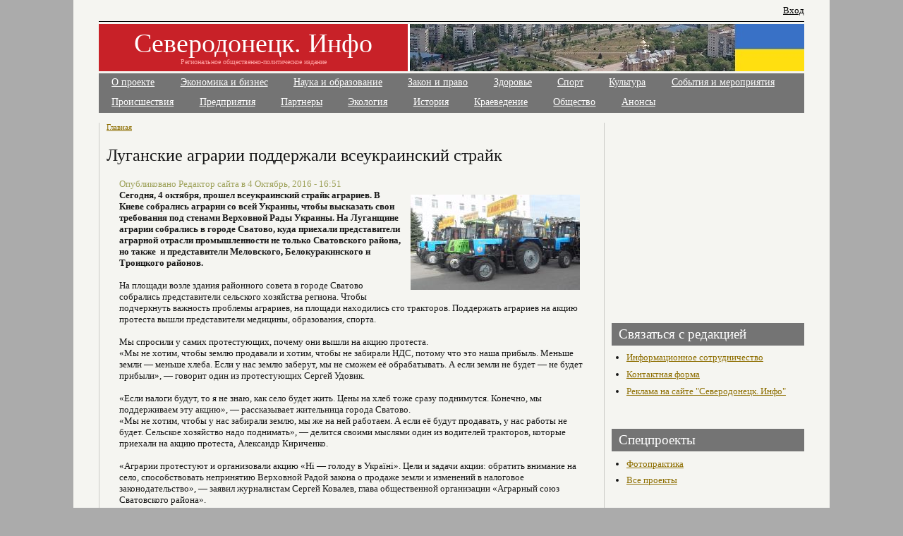

--- FILE ---
content_type: text/html; charset=utf-8
request_url: http://www.sever.lg.ua/2016-10-04-19369
body_size: 8528
content:
<!DOCTYPE html PUBLIC "-//W3C//DTD XHTML 1.0 Transitional//EN"    "http://www.w3.org/TR/xhtml1/DTD/xhtml1-transitional.dtd">
<html xmlns="http://www.w3.org/1999/xhtml" lang="ru" xml:lang="ru" dir="ltr" id="html-main">

<head>
<meta http-equiv="Content-Type" content="text/html; charset=utf-8" />
  <title>Луганские аграрии поддержали всеукраинский страйк | Северодонецк. Инфо</title>
  <meta http-equiv="Content-Type" content="text/html; charset=utf-8" />
<meta name="description" content="Сегодня, 4 октября, прошел всеукраинский страйк аграриев. В Киеве собрались аграрии со всей Украины, чтобы высказать свои требования под стенами Верховной Рады Украины." />
<link rel="canonical" href="http://www.sever.lg.ua/2016-10-04-19369" />
<meta name="revisit-after" content="1 day" />
  <link type="text/css" rel="stylesheet" media="all" href="/sites/sever.lg.ua/files/css/css_a6d3b604962748bf286966978c3e22f0.css" />
  <script type="text/javascript" src="/sites/sever.lg.ua/files/js/js_584288598b518b26f7574e21436dae31.js"></script>
<script type="text/javascript">
<!--//--><![CDATA[//><!--
jQuery.extend(Drupal.settings, { "basePath": "/", "dhtmlMenu": { "slide": "slide", "doubleclick": "doubleclick", "siblings": 0, "relativity": 0, "children": 0, "clone": 0 }, "lightbox2": { "rtl": "0", "file_path": "/(\\w\\w/)sites/sever.lg.ua/files", "default_image": "/sites/all/modules/lightbox2/images/brokenimage.jpg", "border_size": 10, "font_color": "000", "box_color": "fff", "top_position": "", "overlay_opacity": "0.8", "overlay_color": "000", "disable_close_click": 1, "resize_sequence": 0, "resize_speed": 400, "fade_in_speed": 400, "slide_down_speed": 600, "use_alt_layout": 0, "disable_resize": 0, "disable_zoom": 0, "force_show_nav": 0, "show_caption": 1, "loop_items": 0, "node_link_text": "View Image Details", "node_link_target": 0, "image_count": "Изображение !current из !total", "video_count": "Video !current of !total", "page_count": "Page !current of !total", "lite_press_x_close": "нажмите \x3ca href=\"#\" onclick=\"hideLightbox(); return FALSE;\"\x3e\x3ckbd\x3ex\x3c/kbd\x3e\x3c/a\x3e чтобы закрыть", "download_link_text": "", "enable_login": false, "enable_contact": false, "keys_close": "c x 27", "keys_previous": "p 37", "keys_next": "n 39", "keys_zoom": "z", "keys_play_pause": "32", "display_image_size": "original", "image_node_sizes": "()", "trigger_lightbox_classes": "", "trigger_lightbox_group_classes": "", "trigger_slideshow_classes": "", "trigger_lightframe_classes": "", "trigger_lightframe_group_classes": "", "custom_class_handler": 0, "custom_trigger_classes": "", "disable_for_gallery_lists": true, "disable_for_acidfree_gallery_lists": true, "enable_acidfree_videos": true, "slideshow_interval": 5000, "slideshow_automatic_start": true, "slideshow_automatic_exit": true, "show_play_pause": true, "pause_on_next_click": false, "pause_on_previous_click": true, "loop_slides": false, "iframe_width": 600, "iframe_height": 400, "iframe_border": 1, "enable_video": 1, "flvPlayer": "/sites/sever.lg.ua/files/_/mediaplayer.swf", "flvFlashvars": "autoplay=1\x26amp;playerMode=normal" }, "cron": { "basePath": "/poormanscron", "runNext": 1768992793 }, "googleanalytics": { "trackOutbound": 1, "trackMailto": 1, "trackDownload": 1, "trackDownloadExtensions": "7z|aac|arc|arj|asf|asx|avi|bin|csv|doc(x|m)?|dot(x|m)?|exe|flv|gif|gz|gzip|hqx|jar|jpe?g|js|mp(2|3|4|e?g)|mov(ie)?|msi|msp|pdf|phps|png|ppt(x|m)?|pot(x|m)?|pps(x|m)?|ppam|sld(x|m)?|thmx|qtm?|ra(m|r)?|sea|sit|tar|tgz|torrent|txt|wav|wma|wmv|wpd|xls(x|m|b)?|xlt(x|m)|xlam|xml|z|zip" } });
//--><!]]>
</script>
<script type="text/javascript">
<!--//--><![CDATA[//><!--
window.google_analytics_uacct = "UA-2329256-3";
//--><!]]>
</script>
<script type="text/javascript">
<!--//--><![CDATA[//><!--
(function(i,s,o,g,r,a,m){i["GoogleAnalyticsObject"]=r;i[r]=i[r]||function(){(i[r].q=i[r].q||[]).push(arguments)},i[r].l=1*new Date();a=s.createElement(o),m=s.getElementsByTagName(o)[0];a.async=1;a.src=g;m.parentNode.insertBefore(a,m)})(window,document,"script","/sites/sever.lg.ua/files/googleanalytics/analytics.js?p","ga");ga("create", "UA-2329256-3", { "cookieDomain": "auto" });ga("set", "anonymizeIp", true);ga("send", "pageview");
//--><!]]>
</script>
  <script type="text/javascript"> </script>
<!--script type="text/javascript" 
src="http://userapi.com/js/api/openapi.js?50"></script>
<script type="text/javascript">
  VK.init({apiId: 2893449, onlyWidgets: true});
</script-->

</head>

    <body class="body-main arial">

<!-- / make-it-center --><div class="make-it-center">

<div class="top-menu clear-block">
  
  <!-- >>>>>>>> REMOVE THIS IF YOU WANT TO GET RID OF TOP LINKS (RSS, LOGIN, REGISTER | PROFILE) start-->

  <div id="top-links">
    <ul class="top-links-ul">
        	<li><a href="/user">Вход</a></li>
          
	

	</ul>
  </div>

  <!-- <<<<<<<< REMOVE THIS IF YOU WANT TO GET RID OF TOP LINKS (RSS, LOGIN, REGISTER) end -->

</div>

<!-- logo-container -->
<div id="logo-container">
  <div id="money-bg" class="clear-block">
  <div id="logo">

			

  <!-- if logo picture is defined, text is aligned to left -->

    <h1   ><a href="/" title="Главная">Северодонецк. Инфо</a></h1>
  
  <!-- if logo defined, text is aligned to left -->
    <strong >Региональное общественно-политическое издание</strong>
    </div>
<div id="banner_top">
</div>

  </div>
</div>
<!-- /logo-container -->


<!-- primary menu -->
<div class="rws-primary-menu clear-block">
  


        <ul class="links primary-links"><li class="menu-242 first"><a href="/about" title="">О проекте</a></li>
<li class="menu-200"><a href="/business" title="">Экономика и бизнес</a></li>
<li class="menu-201"><a href="/education" title="">Наука и образование</a></li>
<li class="menu-202"><a href="/zakon" title="">Закон и право</a></li>
<li class="menu-203"><a href="/health" title="">Здоровье</a></li>
<li class="menu-204"><a href="/sport" title="">Спорт</a></li>
<li class="menu-205"><a href="/culture" title="">Культура</a></li>
<li class="menu-206"><a href="/events" title="">События и мероприятия</a></li>
<li class="menu-539 last"><a href="http://www.sever.lg.ua/category/tags/proisshestviya" title="">Происшествия</a></li>
</ul>   

     <ul class="links primary-links"><li class="menu-532 first"><a href="http://www.sever.lg.ua/category/tags/predpriyatiya" title="">Предприятия</a></li>
<li class="menu-533"><a href="/2013-06-28-severodonetskie-predpriyatiya-partnery-saita" title="">Партнеры</a></li>
<li class="menu-534"><a href="http://sever.lg.ua/category/tags/ekologiya" title="">Экология</a></li>
<li class="menu-535"><a href="http://sever.lg.ua/category/tags/istoriya" title="">История</a></li>
<li class="menu-536"><a href="http://sever.lg.ua/category/tags/kraevedenie" title="">Краеведение</a></li>
<li class="menu-537"><a href="http://sever.lg.ua/category/tags/obshchestvennye-organizatsii" title="">Общество</a></li>
<li class="menu-538 last"><a href="http://sever.lg.ua/category/tags/anons" title="">Анонсы</a></li>
</ul>   

  <!-- admin edit   -->
    <!-- admin edit   -->



    <!-- admin panel   -->
     <!-- / admin panel -->


</div>
<!--  /primary menu -->







<!-- column-2 --><div class="column-2
no-left-column
">


						


<!-- PRINTING BLOCKS BEFORE THE CONTENT (with RED headers) -->
<!-- PRINTING BLOCKS BEFORE THE CONTENT (with RED headers) -->




		<div class="breadcrumb"><a href="/">Главная</a></div>
		


		<h1 class="title">Луганские аграрии поддержали всеукраинский страйк</h1>				<!-- main-content-block --><div class="main-content-block">
		  <div class="node">
    
 <span class="submitted">Опубликовано Редактор сайта в 4 Октябрь, 2016 - 16:51</span>

       
    
    <div class="content clear-block"><div class="field field-type-filefield field-field-topimg">
    <div class="field-items">
            <div class="field-item odd">
                    <a href="http://www.sever.lg.ua/sites/sever.lg.ua/files/imagecache/fullscreen/topimg/dscn2119.jpg" rel="lightbox[field_topimg][Луганские аграрии поддержали всеукраинский страйк]" class="imagefield imagefield-lightbox2 imagefield-lightbox2-main-img imagefield-field_topimg imagecache imagecache-field_topimg imagecache-main-img imagecache-field_topimg-main-img"><img src="http://www.sever.lg.ua/sites/sever.lg.ua/files/imagecache/main-img/topimg/dscn2119.jpg" alt="Луганские аграрии поддержали всеукраинский страйк" title="" width="240" height="135"/></a>        </div>
        </div>
</div>
<div><strong>Сегодня, 4 октября, прошел всеукраинский страйк аграриев. В Киеве собрались аграрии со всей Украины, чтобы высказать свои требования под стенами Верховной Рады Украины. На Луганщине аграрии собрались в городе Сватово, куда приехали представители аграрной отрасли промышленности не только Сватовского района, но также &nbsp;и представители Меловского, Белокуракинского и Троицкого районов.&nbsp;</strong></div><div>&nbsp;</div><div></div><div>На площади возле здания районного совета в городе Сватово собрались представители сельского хозяйства региона. Чтобы подчеркнуть важность проблемы аграриев, на площади находились сто тракторов. Поддержать аграриев на акцию протеста вышли представители медицины, образования, спорта.&nbsp;</div><div>&nbsp;</div><div>Мы спросили у самих протестующих, почему они вышли на акцию протеста.</div><div>«Мы не хотим, чтобы землю продавали и хотим, чтобы не забирали НДС, потому что это наша прибыль. Меньше земли — меньше хлеба. Если у нас землю заберут, мы не сможем её обрабатывать. А если земли не будет — не будет прибыли», — говорит один из протестующих Сергей Удовик.&nbsp;</div><div>&nbsp;</div><div>«Если налоги будут, то я не знаю, как село будет жить. Цены на хлеб тоже сразу поднимутся. Конечно, мы поддерживаем эту акцию», — рассказывает жительница города Сватово.</div><div>«Мы не хотим, чтобы у нас забирали землю, мы же на ней работаем. А если её будут продавать, у нас работы не будет. Сельское хозяйство надо поднимать», — делится своими мыслями один из водителей тракторов, которые приехали на акцию протеста, Александр Кириченко.&nbsp;</div><div>&nbsp;</div><div>«Аграрии протестуют и организовали акцию «Ні — голоду в Україні». Цели и задачи акции: обратить внимание на село, способствовать непринятию Верховной Радой закона о продаже земли и изменений в налоговое законодательство», — заявил журналистам Сергей Ковалев, глава общественной организации «Аграрный союз Сватовского района».</div><div>&nbsp;</div><div>Кроме того он добавил, что не всем желающим сегодня удалось прийти на акцию, так как сегодня многие заняты в поле — обрабатывая землю, сея, собирая урожай. «Из 800 тракторов 100 тут, а остальные в поле. И так, наверное, должно быть», — добавил Сергей Ковалев. Он подчеркнул, что аграрии никогда не были против власти и не будут, но они всегда были и будут &nbsp;занимать конструктивную позицию, чтобы выражать свои взгляды, доносить проблемы села.&nbsp;</div><div>&nbsp;</div><div>Сергей Ковалев озвучил основные требования аграриев Луганщины:</div><div>•<span> </span>Недопущение снятия моратория на продажу земли сельскохозяйственного назначения со следующего года.</div><div>•<span> </span>Возобновление системы налогообложения аграрной отрасли, которая действовала до 1 января 2015 года, т.е. восстановление фиксированного сельскохозяйственного налога.</div><div>•<span> </span>Возобновление и сохранение специального режима налогообложения НДС, который действовал до 1 января 2016 года.</div><div>•<span> </span>Принятие Верховной Радой законопроекта №3851/1, который был разработан при участии аграриев Украины.</div><div>&nbsp;</div><div>Акция протеста закончилась принятием резолюции.&nbsp;</div></div>

     <div class="node-message">  <div class="block block-block" id="block-block-22">
       <div class="content"><script type="text/javascript" src="//yastatic.net/share/share.js" charset="utf-8"></script><div class="yashare-auto-init" data-yashareL10n="ru" data-yashareType="small" data-yashareQuickServices="vkontakte,facebook,twitter" data-yashareTheme="counter"></div></div>
 </div>
</div>

	<div class="taxonomy"><ul class="links inline"><li class="taxonomy_term_10 first"><a href="/category/region/regionalnaja-novost" rel="tag" title="">Регион</a></li>
<li class="taxonomy_term_1"><a href="/business" rel="tag" title="">Экономика и бизнес</a></li>
<li class="taxonomy_term_32"><a href="/category/tags/luganshchina" rel="tag" title="">Луганская область</a></li>
<li class="taxonomy_term_1169"><a href="/category/tags/svatovo" rel="tag" title="">Сватово</a></li>
<li class="taxonomy_term_21 last"><a href="/category/tags/severodoneck" rel="tag" title="">Северодонецк</a></li>
</ul></div>    <div class="links">&raquo; <ul class="links inline"><li class="comment_forbidden first last"><span><a href="/user/login?destination=comment%2Freply%2F19369%23comment-form">Войдите на сайт</a> для отправки комментариев</span></li>
</ul></div>  </div>
  <div class="block block-block" id="block-block-7">
       <div class="content"><script async src="//pagead2.googlesyndication.com/pagead/js/adsbygoogle.js"></script>
<!-- sever-bigsq -->
<ins class="adsbygoogle"
     style="display:inline-block;width:336px;height:280px"
     data-ad-client="ca-pub-1014921059650830"
     data-ad-slot="1203840622"></ins>
<script>
(adsbygoogle = window.adsbygoogle || []).push({});
</script></div>
 </div>
		<!-- /main-content-block --></div>

  <div class="block block-similarterms" id="block-similarterms-3">
   <h2 class="title">Похожие материалы:</h2>    <div class="content"><div class="item-list"><ul><li class="first"><a href="/2017-07-13-21497">Северодонецкий центр переливания крови ищет доноров по всей Луганщине</a></li>
<li><a href="/2017-07-11-21476">Северодонецкие футболисты лидируют в Чемпионате Луганщины</a></li>
<li><a href="/2017-07-10-21471">На Луганщине осужден диверсант за подрыв моста через Северский Донец</a></li>
<li><a href="/2017-07-10-21468">Школьники Луганщины поехали на пятидневный отдых в Польшу</a></li>
<li class="last"><a href="/2017-07-08-21457">Подконтрольную часть Луганщины посетила делегация Комитета Верховной Рады Украины по вопросам бюджета</a></li>
</ul></div></div>
 </div>




<!-- PRINTING BLOCK AFTER THE CONTENT -->






<!-- / column-2 --></div>



<!-- column-3 -->
<div class="column-3">  <div class="block block-block" id="block-block-3">
       <div class="content"><script type="text/javascript"><!--
google_ad_client = "pub-1014921059650830";
/* 250x250, создано 21.10.10 */
google_ad_slot = "2837291919";
google_ad_width = 250;
google_ad_height = 250;
//-->
</script>
<script type="text/javascript"
src="http://pagead2.googlesyndication.com/pagead/show_ads.js">
</script>


</div>
 </div>
  <div class="block block-block" id="block-block-5">
   <h2 class="title">Связаться с редакцией</h2>    <div class="content"><ul>
 <li><a href="/node/14396">Информационное сотрудничество</a></li>
 <li><a href="/contact2">Контактная форма</a></li>
 <li><a href="/reklama">Реклама на сайте "Северодонецк. Инфо"</a></li>
</ul>

</div>
 </div>
  <div class="block block-block" id="block-block-10">
   <h2 class="title">Спецпроекты</h2>    <div class="content"><ul>
<li><a href="/category/tags/fotopraktika">Фотопрактика</a></li>
 <li><a href="/node/3731">Все проекты</a></li>
</ul>

</div>
 </div>
  <div class="block block-block" id="block-block-1">
   <h2 class="title">Партнеры</h2>    <div class="content"><ul>
<li><a href="http://sd.ua/" rel="nofollow">Северодонецк-online</a></li>
<li><a href="http://cct.at.ua/" rel="nofollow">Сайт ЦКТ</a></li>
<li><a href="http://www.sed-rada.gov.ua/" rel="nofollow">Сайт городского совета</a></li>
<li><a href="/node/3827">Все партнеры</a></li>
</ul>
</div>
 </div>
  <div class="block block-comment" id="block-comment-0">
   <h2 class="title">Последние комментарии</h2>    <div class="content"><div class="item-list"><ul><li class="first"><a href="/2017-07-23-21545#comment-18591">Какое уважение может быть к</a><br />8 лет 26 недель назад</li>
<li><a href="/2017-07-23-21545#comment-18589">Очень жаль - вера школьников</a><br />8 лет 26 недель назад</li>
<li><a href="/2017-07-23-21545#comment-18587">Позор северодонецкому суду за</a><br />8 лет 26 недель назад</li>
<li><a href="/2017-07-18-21521#comment-18563">Разве председатель профкома</a><br />8 лет 26 недель назад</li>
<li><a href="/2017-07-15-21509#comment-18543">Уволился по собственному</a><br />8 лет 27 недель назад</li>
<li><a href="/2017-07-15-21509#comment-18542">А вот найти (даже попытки</a><br />8 лет 27 недель назад</li>
<li><a href="/2017-07-14-21507#comment-18541">Яна Крацова! Вчи українську</a><br />8 лет 27 недель назад</li>
<li><a href="/2017-07-12-21486#comment-18535">И комментировать как обычно</a><br />8 лет 27 недель назад</li>
<li><a href="/2017-07-12-21486#comment-18533">А можно поподробнее про</a><br />8 лет 27 недель назад</li>
<li class="last"><a href="/2017-07-07-21454#comment-18523">Супермаркеты и мелкие</a><br />8 лет 28 недель назад</li>
</ul></div></div>
 </div>
</div>
<!-- / column-3 -->



<!-- footer -->
<div id="footer" class="clear-block">

  
<div class="clear-both">
  2010 © Региональный общественно-политический сайт "Северодонецк. Инфо" <a href="/about"></a><br />
Главный редактор  - <a href="mailto:info@sever.lg.ua">info@sever.lg.ua</a><br />
<a href="/tagadelic">Облако тегов</a>  <br /> 
Мнение редакции может не совпадать с мнением авторов статьи. За содержание авторских публикаций ответственность несут авторы.<br />
При копировании материалов газеты ссылка на сайт "Северодонецк. Инфо" обязательна. Для печатных изданий - с указанием адреса (http://sever.lg.ua/), для электронных изданий - с активированной ссылкой (гиперссылкой).  </div>

</div>
<!-- /footer -->



</div>
<!-- / make-it-center -->
<script async="async" src="https://w.uptolike.com/widgets/v1/zp.js?pid=1250382" type="text/javascript"></script>
	</body>
</html>



--- FILE ---
content_type: text/html; charset=utf-8
request_url: https://www.google.com/recaptcha/api2/aframe
body_size: 266
content:
<!DOCTYPE HTML><html><head><meta http-equiv="content-type" content="text/html; charset=UTF-8"></head><body><script nonce="40vP4bMDVBbadbeqWaTxrw">/** Anti-fraud and anti-abuse applications only. See google.com/recaptcha */ try{var clients={'sodar':'https://pagead2.googlesyndication.com/pagead/sodar?'};window.addEventListener("message",function(a){try{if(a.source===window.parent){var b=JSON.parse(a.data);var c=clients[b['id']];if(c){var d=document.createElement('img');d.src=c+b['params']+'&rc='+(localStorage.getItem("rc::a")?sessionStorage.getItem("rc::b"):"");window.document.body.appendChild(d);sessionStorage.setItem("rc::e",parseInt(sessionStorage.getItem("rc::e")||0)+1);localStorage.setItem("rc::h",'1768989412400');}}}catch(b){}});window.parent.postMessage("_grecaptcha_ready", "*");}catch(b){}</script></body></html>

--- FILE ---
content_type: application/javascript;charset=utf-8
request_url: https://w.uptolike.com/widgets/v1/version.js?cb=cb__utl_cb_share_1768989410605248
body_size: 397
content:
cb__utl_cb_share_1768989410605248('1ea92d09c43527572b24fe052f11127b');